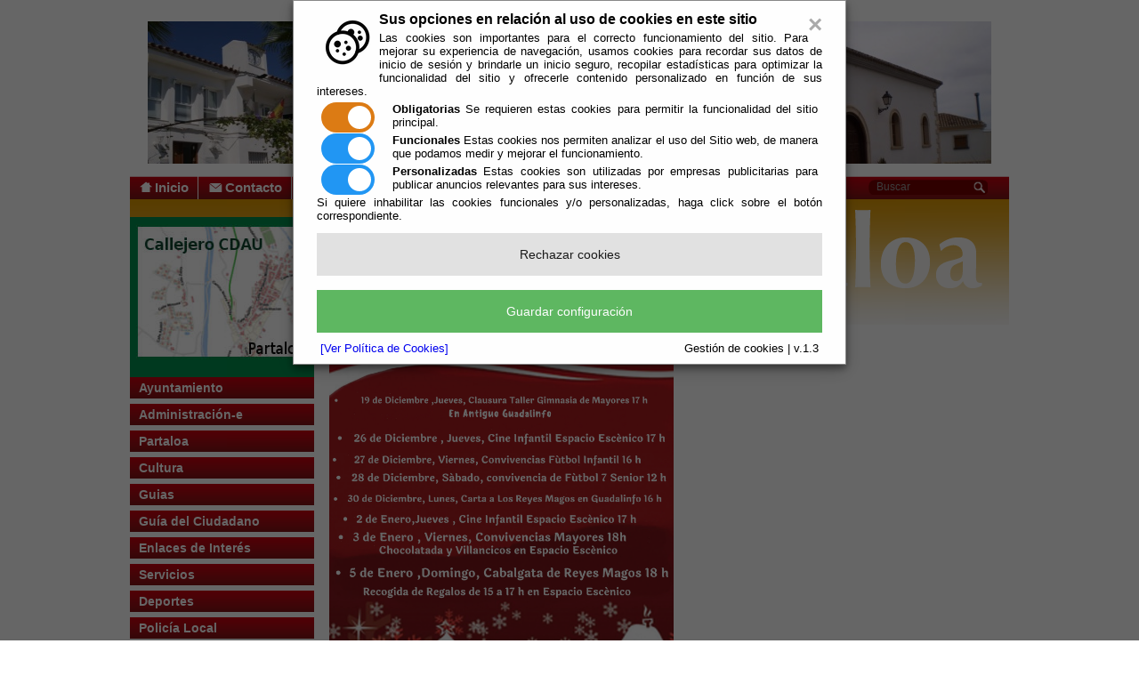

--- FILE ---
content_type: text/html;charset=UTF-8
request_url: https://www.partaloa.es/Servicios/cmsdipro/index.nsf/informacion.xsp?p=partaloa&documentId=64116566234797E3C12583620042D136
body_size: 32071
content:
<!DOCTYPE html PUBLIC "-//W3C//DTD XHTML 1.0 Transitional//EN" "http://www.w3.org/TR/xhtml1/DTD/xhtml1-transitional.dtd">
<html xmlns="http://www.w3.org/1999/xhtml" lang="es" xml:lang="es">
<head>
<script type="text/javascript">if(!navigator.cookieEnabled)window.location.href="http://www.partaloa.es/Servicios/cmsdipro/index.nsf/informacion.xsp?p=partaloa\u0026documentId=64116566234797E3C12583620042D136\u0026SessionID=BCECBDEE16A321F6527B0B1612ADC3242E6E2C98";</script>
<title>Ayuntamiento de Partaloa | Programacion Deportiva y Cultural de Navidad 2019</title>
<script type="text/javascript">var dojoConfig = {locale: 'es-es'};</script>
<script type="text/javascript" src="/xsp/.ibmxspres/dojoroot-1.9.7/dojo/dojo.js"></script>
<script type="text/javascript" src="/xsp/.ibmxspres/dojoroot-1.9.7/ibm/xsp/widget/layout/layers/xspClientDojo.js"></script>
<link rel="stylesheet" type="text/css" href="/xsp/.ibmxspres/dojoroot-1.9.7/dijit/themes/tundra/tundra.css" />
<link rel="stylesheet" type="text/css" href="/xsp/.ibmxspres/dojoroot-1.9.7/ibm/domino/widget/layout/css/domino-default.css" />
<link rel="stylesheet" type="text/css" href="/domjava/xsp/theme/webstandard/xsp.css" />
<link rel="stylesheet" type="text/css" href="/domjava/xsp/theme/webstandard/xspLTR.css" />
<link rel="stylesheet" type="text/css" href="/domjava/xsp/theme/webstandard/xspSF.css" />
<link rel="stylesheet" type="text/css" href="/Servicios/cmsdipro/index.nsf/cmsdip.css" />
<meta name="description" content="Programaci&oacute;n Deportiva y Cultural de Navidad 2019" />
<meta name="keywords" content="Navidad, Partaloa" />
<meta content="Programaci&oacute;n Deportiva y Cultural de Navidad 2019" />
<meta content="text/html; charset=utf-8" http-equiv="Content-Type" />
<link href="/Servicios/cmsdipro/configuracion.nsf/plantillasref/partaloa_cantoria_css/$file/styles.css" rel="stylesheet" type="text/css" />
<link href="/Servicios/cmsdipro/configuracion.nsf/plantillasref/partaloa_cantoria_css/$file/nivo-slider.css" media="screen" rel="stylesheet" type="text/css" />
<link href="/Servicios/cmsdipro/configuracion.nsf/plantillasref/partaloa_cantoria_css/$file/custom-nivo-slider.css" media="screen" rel="stylesheet" type="text/css" />
<style type="text/css" media="all">@import "css/tablas.css";</style>
<script type="text/javascript" src="/Servicios/cmsdipro/configuracion.nsf/plantillasref/partaloa_cantoria_js/$file/jquery-1.4.2.min.js"></script>
<script type="text/javascript" src="/Servicios/cmsdipro/configuracion.nsf/plantillasref/partaloa_cantoria_js/$file/menu.js"></script>
<script type="text/javascript" src="/Servicios/cmsdipro/configuracion.nsf/plantillasref/partaloa_cantoria_js/$file/changeSize.js"></script>
<script type="text/javascript" src="/Servicios/cmsdipro/configuracion.nsf/plantillasref/partaloa_cantoria_js/$file/jquery.nivo.slider.pack.js"></script>
<script type="text/javascript" src="/Servicios/cmsdipro/configuracion.nsf/plantillasref/partaloa_cantoria_js/$file/galery.js"></script>
<script type="text/javascript" src="/Servicios/cmsdipro/configuracion.nsf/plantillasref/partaloa_cantoria_js/$file/valid-form.js"></script>
<script type="text/javascript" src="/Servicios/cmsdipro/configuracion.nsf/plantillasref/partaloa_cantoria_js/$file/jquery.validate.min.js"></script>
<script type="text/javascript" src="/Servicios/cmsdipro/index.nsf/cmsdipro.js"></script>
<meta content="no-cache" http-equiv="Cache-control" />
<meta content="no-cache" http-equiv="Pragma" />
<meta name="generator" content="CMSDIP-PRO v.3.1.0" />
<link href="/Servicios/cmsdipro/configuracion.nsf/plantillasref/partaloa_cantoria/$file/favicon.ico" rel="shortcut icon" type="image/x-icon" />
</head>
<body class="xspView tundra">
<script charset="utf-8" type="text/javascript">var cmsxp_pagina = "partaloa";var cmsxp_url = "https://www.partaloa.es/Servicios/cmsdipro/index.nsf/informacion.xsp?p=partaloa&documentId=64116566234797E3C12583620042D136";</script><!-- Start - configuración cookies ley rgpd 2018 --> 
<script type="text/javascript" src="https://www.dipalme.org/Servicios/cmsdipro/cookies.nsf/cookies/cookies_init_arc2018_original.js"></script>
<!-- End - configuración cookies ley rgpd 2018 -->
	
	<div id="page-wrap">
		<div id="header">
		
  	 
			<div id="photo-left"><img src="/Servicios/cmsdipro/configuracion.nsf/plantillasref/partaloa_cantoria_img/$file/foto-left.png" alt"Foto Ayuntamiento de Partaloa"/></div>		
			<div id="logo"><img src="/Servicios/cmsdipro/configuracion.nsf/plantillasref/partaloa_cantoria_img/$file/logo-cantoria.png" alt="Página oficial del Ayuntamiento de Partaloa" width="180" height="72"/></div>	
			<div id="photo-right"><img src="/Servicios/cmsdipro/configuracion.nsf/plantillasref/partaloa_cantoria_img/$file/foto-right.png" alt"Foto Iglesia de Partaloa"/></div>
		 
  	
		</div>
		
  	    <div id="main-menu">
		
  	 
	 		<ul id="menu-top">
				<li class="home"><a href="/Servicios/cmsdipro/index.nsf/index.xsp?p=partaloa" name="inicio">Inicio</a></li>
				<li class="contact"><a href="/Servicios/cmsdipro/index.nsf/formulario_contacto.xsp?p=partaloa">Contacto</a></li>
		   </ul>

		   <div id="change-size">
			<a href="#" class="down">A-</a>
		    <a href="#" class="reset">A</a>
		   	<a href="/Servicios/cmsdipro/configuracion.nsf/plantillasref/partaloa_cantoria/$file/3" class="up">A+</a>
		   </div>

		   <div id="languages">
		   	<!--<a href="/" title="Español" class="spanish">Español</a>-->
		   	<!--<a href="#" title="English" class="english">English</a>-->
			<!--<a href="#" title="Français" class="francais">Français</a>-->
		   </div>

		   <div id="formSearch">
		   	<form action="/Servicios/cmsdipro/index.nsf/buscador.xsp?p=partaloa&lang=sp" method="post" id="form_buscador" name="form_buscador">                               
		   		<input type="text" onblur="if(this.value=='')this.value='Buscar';" onfocus="if(this.value=='Buscar')this.value='';" value="Buscar" id="query" name="query"/>
             <a class="btn-search-go" href="#" onclick="document.form_buscador.submit();return false" id="btn-search"><span>buscar</span></a>
		   	</form>
		   </div>
	
		 
  	
        </div>

<div id="content">
		<div id="column-left" >
			<div id="callejero-cdau">

    <a href="https://mapea4-sigc.juntadeandalucia.es/?wmcfile=http://www.callejerodeandalucia.es/wmc/context_cdau_callejero.xml*Callejero,http://www.callejerodeandalucia.es/wmc/context_cdau_hibrido.xml*Híbrido,http://www.callejerodeandalucia.es/wmc/context_cdau_satelite.xml*Satélite&controls=panzoombar,layerswitcher,navtoolbar,mouse,getfeatureinfo&operations=searchcallejero&locality=04072&bbox=567998.2409494816,4139985.6302201096,569031.1736505172,4140523.9687794605&projection=EPSG:25830*m"width='800' height='600' scrolling='no' margin='0' marginheight='0' frameborder='1'"><img src="/Servicios/cmsdipro/configuracion.nsf/2E9D9D8582101140C12582250037AA6C/%24file/CALLEJERO_PARTALOA.jpg" title="Callejero Partaloa" alt="Callejero Partaloa" width="207" height="180" /></a>
    <br/>
</div><ul id=menu><li class=" " ><a href="#" title=""  >Ayuntamiento</a><ul><li class=" " ><a href="/Servicios/cmsdipro/index.nsf/portal_transparencia.xsp?p=Partaloa&codigo=Ayuntamientos%202019" title="Portal de Transparencia Ayuntamiento de Partaloa"  >Portal de Transparencia</a></li><li class=" " ><a href="/Servicios/cmsdipro/index.nsf/corporaciones_entidad_listado_organos.xsp?p=partaloa" title="Información sobre los Órganos Institucionales y sus miembros"  >Organización Institucional</a></li><li class=" " ><a href="/Servicios/cmsdipro/index.nsf/anexos_view_entidad_clasificador.xsp?p=partaloa&amp;ref=Impresos+y+Formularios" title=""  >Impresos y formularios</a></li><li class=" " ><a href="/Servicios/cmsdipro/index.nsf/tablon_view.xsp?p=partaloa" title="Informaicón Oficial del Ayuntamiento de Partaloa"  >Tablón de anuncios</a></li><li class=" " ><a href="/Servicios/cmsdipro/index.nsf/tablonhp_view.xsp?p=partaloa" title="Anuncios archivados"  >Tablón Histórico Público</a></li><li class=" " ><a href="http://www.bop.almeria.es/" title="Partaloa en el Boletin Oficial de La Provincia"  >Partaloa en el B.O.P.</a></li><li class=" " ><a href="/Servicios/cmsdipro/index.nsf/tablon_view_entidad_categoria1.xsp?p=partaloa&amp;cat=Normas" title="Disposiciones de Carácter General del Ayuntamiento de Partaloa"  >Ordenanzas municipales</a></li><li class=" " ><a href="/Servicios/cmsdipro/index.nsf/formulario_contactosimple.xsp?p=partaloa" title="Contacte con nosotros de manera informal"  >Contacto - Sugerencias</a></li></ul></li><li class=" " ><a href="/Servicios/cmsdipro/index.nsf/seccion.xsp?p=partaloa&amp;ref=admon-e" title="Su Ayuntamiento abierto 24 horas todos los días"  >Administración-e</a><ul><li class=" " ><a href="/Servicios/cmsdipro/index.nsf/tablon_view_perfil.xsp?p=Partaloa" title="Perfil del Contratante"  >Perfil del Contratante</a></li><li class=" " ><a href="/Servicios/cmsdipro/index.nsf/informacion.xsp?p=partaloa&documentId=D149D6FEC2D5DCBDC125852F00402C60" title="Registro"  >Registro</a></li><li class=" " ><a href="https://partaloa.sedelectronica.es/ " title="Si dispone de un certificado-e reconocido por @firma realice cualquier trámite"  >Oficina Virtual</a></li></ul></li><li class=" " ><a href="#" title=""  >Partaloa</a><ul><li class=" " ><a href="/Servicios/cmsdipro/index.nsf/informacion.xsp?p=partaloa&amp;ref=072-HI-001" title="Breve reseña histórica del municipio de Partaloa"  >História</a></li><li class=" " ><a href="/Servicios/cmsdipro/index.nsf/informacion.xsp?p=partaloa&amp;ref=072-EC-001" title=""  >Economía</a></li><li class=" " ><a href="/Servicios/cmsdipro/index.nsf/informacion.xsp?p=partaloa&amp;ref=072-GT-001" title=""  >Gastronomía</a></li><li class=" " ><a href="/Servicios/cmsdipro/index.nsf/informacion.xsp?p=partaloa&amp;ref=072-MT-001" title=""  >Monumentos</a></li><li class=" " ><a href="/Servicios/cmsdipro/index.nsf/informacion.xsp?p=partaloa&amp;ref=072-LC-001" title=""  >Localización</a></li><li class=" " ><a href="/Servicios/cmsdipro/index.nsf/informacion.xsp?p=partaloa&amp;ref=072-CL-001" title=""  >Cómo Llegar</a></li><li class=" " ><a href="https://mapea4-sigc.juntadeandalucia.es/?wmcfile=http://www.callejerodeandalucia.es/wmc/context_cdau_callejero.xml*Callejero,http://www.callejerodeandalucia.es/wmc/context_cdau_hibrido.xml*Híbrido,http://www.callejerodeandalucia.es/wmc/context_cdau_satelite.xml*Satélite&controls=panzoombar,layerswitcher,navtoolbar,mouse,getfeatureinfo&operations=searchcallejero&locality=04072&bbox=567998.2409494816,4139985.6302201096,569031.1736505172,4140523.9687794605&projection=EPSG:25830*m"width='800' height='600' scrolling='no' margin='0' marginheight='0' frameborder='1'" title="Callejero CDAU"  >Callejero</a></li><li class=" " ><a href="/Servicios/cmsdipro/index.nsf/informacion.xsp?p=partaloa&amp;ref=072-RT-001" title=""  >Rutas Turísticas</a></li></ul></li><li class=" " ><a href="#" title=""  >Cultura</a><ul><li class=" " ><a href="/Servicios/cmsdipro/index.nsf/informacion.xsp?p=partaloa&amp;ref=072-CU-001" title=""  >Fiestas</a></li><li class=" " ><a href="/Servicios/cmsdipro/index.nsf/informacion.xsp?p=partaloa&amp;ref=072-CU-012" title=""  >Asociaciones</a></li><li class=" " ><a href="/Servicios/cmsdipro/index.nsf/anexos_view_entidad_clasificador.xsp?p=partaloa&amp;ref=Archivo" title="Fondo Documental"  >Fondo Documental</a><ul><li class=" " ><a href="/Servicios/cmsdipro/index.nsf/informacion.xsp?p=partaloa&documentId=28773F4389DA30A2C12585410044886B" title="Propuesta de Ferrocarril pasando por Partaloa 1881"  >Propuesta de Ferrocarril pasando por Partaloa 1881</a></li></ul></li></ul></li><li class=" " ><a href="#" title=""  >Guias</a><ul><li class=" " ><a href="/Servicios/cmsdipro/index.nsf/iae_view_categoria.xsp?p=partaloa&amp;ref=Hosteleria" title="Hostelería"  >Hostelería</a></li><li class=" " ><a href="/Servicios/cmsdipro/index.nsf/iae_view_categoria.xsp?p=partaloa&amp;ref=Ocio" title=""  >Ocio</a></li><li class=" " ><a href="/Servicios/cmsdipro/index.nsf/iae_view_categoria.xsp?p=partaloa&amp;ref=Industria" title=""  >Industria</a></li><li class=" " ><a href="/Servicios/cmsdipro/index.nsf/iae_view_categoria.xsp?p=partaloa&amp;ref=Comercios" title=""  >Comercios</a></li><li class=" " ><a href="/Servicios/cmsdipro/index.nsf/iae_view_categoria.xsp?p=partaloa&amp;ref=Sanidad" title=""  >Sanidad</a></li><li class=" " ><a href="/Servicios/cmsdipro/index.nsf/iae_view_categoria.xsp?p=partaloa&amp;ref=Servicios" title=""  >Servicios</a></li></ul></li><li class=" " ><a href="#" title=""  >Guía del Ciudadano</a><ul><li class=" " ><a href="/Servicios/cmsdipro/index.nsf/informacion.xsp?p=partaloa&amp;ref=072-nace-hijo" title=""  >Que hacer cuando... Nace un hijo/a</a></li><li class=" " ><a href="/Servicios/cmsdipro/index.nsf/informacion.xsp?p=partaloa&amp;ref=072-quiero-casarme" title=""  >... quiero casarme</a></li><li class=" " ><a href="/Servicios/cmsdipro/index.nsf/informacion.xsp?p=partaloa&amp;ref=072-montar-negocio" title=""  >... montar un negocio</a></li><li class=" " ><a href="/Servicios/cmsdipro/index.nsf/informacion.xsp?p=partaloa&amp;ref=072-fallece-familiar" title=""  >... fallece un familiar</a></li><li class=" " ><a href="/Servicios/cmsdipro/index.nsf/informacion.xsp?p=partaloa&amp;ref=072-quiero-jubilarme" title=""  >... quiero jubilarme</a></li><li class=" " ><a href="/Servicios/cmsdipro/index.nsf/informacion.xsp?p=partaloa&amp;ref=072-matricular-hijo" title=""  >... matricular a mi hijo/a en el Colegio</a></li><li class=" " ><a href="/Servicios/cmsdipro/index.nsf/informacion.xsp?p=partaloa&amp;ref=072-TF-001" title=""  >Teléfonos de Interés</a></li></ul></li><li class=" " ><a href="#" title=""  >Enlaces de Interés</a><ul><li class=" " ><a href="/Servicios/cmsdipro/index.nsf/informacion.xsp?p=partaloa&documentId=02B05BCF7611E489C12583EC0053CC6A" title="Horario Consultorio Médico de Partaloa"  >Horario Consultorio Médico Partaloa</a></li><li class=" " ><a href="/Servicios/cmsdipro/index.nsf/informacion.xsp?p=partaloa&amp;ref=072-EI-001" title=""  >Blog y Webs sobre Partaloa </a></li><li class=" " ><a href="/Servicios/cmsdipro/index.nsf/informacion.xsp?p=partaloa&documentId=845B61B7DBB650CAC1258252003CF5E7" title="Información de Interés en Materia Comercio Ambulante ( Junta de Andalucia ), píldoras informativas."  >Información  Comercio Ambulante</a></li><li class=" " ><a href="http://www.partaloa.es/Servicios/cmsdipro/index.nsf/informacion.xsp?p=partaloa&documentId=B91DDE89CCC619EDC1258250003E6C5F" title="Teléfonos y horarios Dependencias Municipales"  >Teléfonos y Horarios Partaloa</a></li><li class=" " ><a href="https://www.dipalme.org/Servicios/cmsdipro/index.nsf/index.xsp?p=calv-rsu" title="Consorcio Almanzora-Levante-Vélez"  >Consorcio Almanzora-Levante-Vélez</a></li><li class=" " ><a href="http://www.dipalme.org" title=""  >Diputación de Almería</a></li><li class=" " ><a href="http://www.aeat.es/AEAT.internet/Inicio.shtml" title=""  >Agencia Tributaria</a></li><li class=" " ><a href="http://www.juntadeandalucia.es/organismos/agriculturapescaydesarrollorural/areas/desarrollo-rural/marco-andaluz/paginas/lidera-agentes-gdr-almeria-almanzora.html" title="Proder Almanzora"  >Proder Almanzora</a></li><li class=" " ><a href="http://medioalmanzora.blogspot.com.es/p/partaloa.html" title=""  >Colegio de Partaloa</a></li><li class=" " ><a href="https://joom.ag/Zrea" title="Catalogo de Actividades turismo en Almanzora. Clicar en el Enlace y luego pulsa en el enlace "Continue to Publication""  >Catálogo  Actividades Turismo  Almanzora</a></li></ul></li><li class=" " ><a href="#" title=""  >Servicios</a><ul><li class=" " ><a href="/Servicios/cmsdipro/index.nsf/informacion.xsp?p=partaloa&amp;ref=072-IF-001" title=""  >Suscripciones</a></li><li class=" " ><a href="/Servicios/cmsdipro/index.nsf/informacion.xsp?p=partaloa&amp;ref=072-AG-001" title=""  >Servicios de Agua</a></li><li class=" " ><a href="/Servicios/cmsdipro/index.nsf/informacion.xsp?p=partaloa&amp;ref=072-CD-001" title=""  >Certificado Digital</a></li></ul></li><li class=" " ><a href="#" title=""  >Deportes</a><ul><li class=" active" ><a href="/Servicios/cmsdipro/index.nsf/informacion.xsp?p=partaloa&documentId=64116566234797E3C12583620042D136" title="Actividades Deportivas y Culturales de Navidad 2019"  >Actividades  Navidad 2019</a></li><li class=" " ><a href="/Servicios/cmsdipro/index.nsf/informacion.xsp?p=partaloa&documentId=2F99437DE6FB9ABEC125833E00678448" title="Programacion Deportiva Otoño 2019"  >Programacion Deportiva Otoño 2019</a></li><li class=" " ><a href="/Servicios/cmsdipro/index.nsf/informacion.xsp?p=partaloa&amp;ref=072-FU-001" title="Programación y Deportes en Partaloa"  >Deportes en Partaloa</a></li></ul></li><li class=" " ><a href="#" title=""  >Policía Local</a><ul><li class=" " ><a href="/Servicios/cmsdipro/index.nsf/informacion.xsp?p=partaloa&amp;ref=072-PO-001" title=""  >Información</a></li></ul></li><li class=" " ><a href="#" title="Juzgado de Paz"  >Juzgado de Paz</a><ul><li class=" " ><a href="/Servicios/cmsdipro/index.nsf/informacion.xsp?p=partaloa&documentId=F30F4203EF2E6A6EC125852F003E30FA" title="Información"  >Información </a></li></ul></li></ul>
  	 
 <br/>	 			
<!-- <iframe width="207" height="182" src="https://www.youtube.com/embed/8WQ5VdmPhp0" frameborder="0" gesture="media" allow="encrypted-media" allowfullscreen></iframe>	-->
	<a href="https://partaloa.sedelectronica.es/" title="Acceso Oficina Virtual"><img src="/Servicios/cmsdipro/configuracion.nsf/plantillasref/partaloa_cantoria_img/$file/oficina-virtual.png" style="margin-bottom:18px;" alt="acceso oficina virtual" width="207" height="180"/></a>
		 <a href="http://www.sedecatastro.gob.es/" title="Catastro"><img src="/Servicios/cmsdipro/configuracion.nsf/plantillasref/partaloa_cantoria_img/$file/catastro-cantoria.png" style="margin-bottom:18px;" alt="Catastro" width="207" height="182"/></a>
		</div>

			<div id="subcontent" style="width:760px;">
					
  	 
	<div class="breadcrumb">Usted se encuentra aquí: 
		<a href="/Servicios/cmsdipro/index.nsf/index.xsp?p=partaloa">Inicio</a> / <a href="#"></a> / <a href="#">Programacion Deportiva y Cultural de Navidad 2019</a>
	  </div>
		 
  	
					 <form id="view:_id6" method="post" action="/Servicios/cmsdipro/index.nsf/informacion.xsp?p=partaloa&amp;documentId=64116566234797E3C12583620042D136" class="xspForm" enctype="multipart/form-data">
<!--Inserte aquí el código html de inicio-->

<div id="readspeaker_button1" class="rs_skip rsbtn rs_preserve">
		    <a rel="nofollow" class="rsbtn_play" accesskey="L" title="Escucha esta p&aacute;gina utilizando ReadSpeaker" href="http://app-eu.readspeaker.com/cgi-bin/rsent?customerid=7440&amp;lang=es_es&amp;readid=main&amp;url=">
		        <span class="rsbtn_left rsimg rspart"><span class="rsbtn_text"><span>Escuchar</span></span></span>
		        <span class="rsbtn_right rsimg rsplay rspart"></span>
		    </a>
		</div>
	<script src="http://f1-eu.readspeaker.com/script/7440/ReadSpeaker.js?pids=embhl" type="text/javascript"></script>
<div id="view:_id6:teletipo_Texto1" class="limpiar_fondo"><p dir="ltr"><img alt="" height="545" src="/Servicios/cmsdipro/index.nsf/xsp/.ibmmodres/persistence/DominoDoc-2652E-Informacion_Texto/Actividades2019definitivo_1580388157115.png" width="387" /></p>
</div>
<!--Inserte aquí el código html de fin-->
</br>
<div class="addthis">
  <!-- AddThis Button BEGIN -->
<div class="addthis_toolbox addthis_default_style addthis_16x16_style">
<a class="addthis_button_facebook"></a>
<a class="addthis_button_twitter"></a>
<a class="addthis_button_google_plusone_share"></a>
<a class="addthis_button_email"></a>
<a class="addthis_button_compact"></a><a class="addthis_counter addthis_bubble_style"></a>
</div>
<script type="text/javascript">var addthis_config = {"data_track_addressbar":false};</script>
<script type="text/javascript" src="//s7.addthis.com/js/300/addthis_widget.js#pubid=ra-5189f990216d738e"></script>
<!-- AddThis Button END -->
</div><span id="view:_id6:computedField1" class="xspTextComputedField"></span>
<input type="hidden" name="$$viewid" id="view:_id6__VUID" value="!3kdkbqkk1u009pahi0mgbdofa!" />
<input type="hidden" name="$$xspsubmitid" />
<input type="hidden" name="$$xspexecid" />
<input type="hidden" name="$$xspsubmitvalue" />
<input type="hidden" name="$$xspsubmitscroll" />
<input type="hidden" name="view:_id6" value="view:_id6" /></form>

					
			</div>

			
			</div>
	<div id="footer">
				<div id="subfooter">
					
					<div id="menu-footer">
						<ul ><li class=" " ><a href="#" title=""  >Ayuntamiento</a><ul><li class=" " ><a href="/Servicios/cmsdipro/index.nsf/portal_transparencia.xsp?p=Partaloa&codigo=Ayuntamientos%202019" title="Portal de Transparencia Ayuntamiento de Partaloa"  >Portal de Transparencia</a></li><li class=" " ><a href="/Servicios/cmsdipro/index.nsf/corporaciones_entidad_listado_organos.xsp?p=partaloa" title="Información sobre los Órganos Institucionales y sus miembros"  >Organización Institucional</a></li><li class=" " ><a href="/Servicios/cmsdipro/index.nsf/anexos_view_entidad_clasificador.xsp?p=partaloa&amp;ref=Impresos+y+Formularios" title=""  >Impresos y formularios</a></li><li class=" " ><a href="/Servicios/cmsdipro/index.nsf/tablon_view.xsp?p=partaloa" title="Informaicón Oficial del Ayuntamiento de Partaloa"  >Tablón de anuncios</a></li><li class=" " ><a href="/Servicios/cmsdipro/index.nsf/tablonhp_view.xsp?p=partaloa" title="Anuncios archivados"  >Tablón Histórico Público</a></li><li class=" " ><a href="http://www.bop.almeria.es/" title="Partaloa en el Boletin Oficial de La Provincia"  >Partaloa en el B.O.P.</a></li><li class=" " ><a href="/Servicios/cmsdipro/index.nsf/tablon_view_entidad_categoria1.xsp?p=partaloa&amp;cat=Normas" title="Disposiciones de Carácter General del Ayuntamiento de Partaloa"  >Ordenanzas municipales</a></li><li class=" " ><a href="/Servicios/cmsdipro/index.nsf/formulario_contactosimple.xsp?p=partaloa" title="Contacte con nosotros de manera informal"  >Contacto - Sugerencias</a></li></ul></li><li class=" " ><a href="/Servicios/cmsdipro/index.nsf/seccion.xsp?p=partaloa&amp;ref=admon-e" title="Su Ayuntamiento abierto 24 horas todos los días"  >Administración-e</a><ul><li class=" " ><a href="/Servicios/cmsdipro/index.nsf/tablon_view_perfil.xsp?p=Partaloa" title="Perfil del Contratante"  >Perfil del Contratante</a></li><li class=" " ><a href="/Servicios/cmsdipro/index.nsf/informacion.xsp?p=partaloa&documentId=D149D6FEC2D5DCBDC125852F00402C60" title="Registro"  >Registro</a></li><li class=" " ><a href="https://partaloa.sedelectronica.es/ " title="Si dispone de un certificado-e reconocido por @firma realice cualquier trámite"  >Oficina Virtual</a></li></ul></li><li class=" " ><a href="#" title=""  >Partaloa</a><ul><li class=" " ><a href="/Servicios/cmsdipro/index.nsf/informacion.xsp?p=partaloa&amp;ref=072-HI-001" title="Breve reseña histórica del municipio de Partaloa"  >História</a></li><li class=" " ><a href="/Servicios/cmsdipro/index.nsf/informacion.xsp?p=partaloa&amp;ref=072-EC-001" title=""  >Economía</a></li><li class=" " ><a href="/Servicios/cmsdipro/index.nsf/informacion.xsp?p=partaloa&amp;ref=072-GT-001" title=""  >Gastronomía</a></li><li class=" " ><a href="/Servicios/cmsdipro/index.nsf/informacion.xsp?p=partaloa&amp;ref=072-MT-001" title=""  >Monumentos</a></li><li class=" " ><a href="/Servicios/cmsdipro/index.nsf/informacion.xsp?p=partaloa&amp;ref=072-LC-001" title=""  >Localización</a></li><li class=" " ><a href="/Servicios/cmsdipro/index.nsf/informacion.xsp?p=partaloa&amp;ref=072-CL-001" title=""  >Cómo Llegar</a></li><li class=" " ><a href="https://mapea4-sigc.juntadeandalucia.es/?wmcfile=http://www.callejerodeandalucia.es/wmc/context_cdau_callejero.xml*Callejero,http://www.callejerodeandalucia.es/wmc/context_cdau_hibrido.xml*Híbrido,http://www.callejerodeandalucia.es/wmc/context_cdau_satelite.xml*Satélite&controls=panzoombar,layerswitcher,navtoolbar,mouse,getfeatureinfo&operations=searchcallejero&locality=04072&bbox=567998.2409494816,4139985.6302201096,569031.1736505172,4140523.9687794605&projection=EPSG:25830*m"width='800' height='600' scrolling='no' margin='0' marginheight='0' frameborder='1'" title="Callejero CDAU"  >Callejero</a></li><li class=" " ><a href="/Servicios/cmsdipro/index.nsf/informacion.xsp?p=partaloa&amp;ref=072-RT-001" title=""  >Rutas Turísticas</a></li></ul></li><li class=" " ><a href="#" title=""  >Cultura</a><ul><li class=" " ><a href="/Servicios/cmsdipro/index.nsf/informacion.xsp?p=partaloa&amp;ref=072-CU-001" title=""  >Fiestas</a></li><li class=" " ><a href="/Servicios/cmsdipro/index.nsf/informacion.xsp?p=partaloa&amp;ref=072-CU-012" title=""  >Asociaciones</a></li><li class=" " ><a href="/Servicios/cmsdipro/index.nsf/anexos_view_entidad_clasificador.xsp?p=partaloa&amp;ref=Archivo" title="Fondo Documental"  >Fondo Documental</a><ul><li class=" " ><a href="/Servicios/cmsdipro/index.nsf/informacion.xsp?p=partaloa&documentId=28773F4389DA30A2C12585410044886B" title="Propuesta de Ferrocarril pasando por Partaloa 1881"  >Propuesta de Ferrocarril pasando por Partaloa 1881</a></li></ul></li></ul></li><li class=" " ><a href="#" title=""  >Guias</a><ul><li class=" " ><a href="/Servicios/cmsdipro/index.nsf/iae_view_categoria.xsp?p=partaloa&amp;ref=Hosteleria" title="Hostelería"  >Hostelería</a></li><li class=" " ><a href="/Servicios/cmsdipro/index.nsf/iae_view_categoria.xsp?p=partaloa&amp;ref=Ocio" title=""  >Ocio</a></li><li class=" " ><a href="/Servicios/cmsdipro/index.nsf/iae_view_categoria.xsp?p=partaloa&amp;ref=Industria" title=""  >Industria</a></li><li class=" " ><a href="/Servicios/cmsdipro/index.nsf/iae_view_categoria.xsp?p=partaloa&amp;ref=Comercios" title=""  >Comercios</a></li><li class=" " ><a href="/Servicios/cmsdipro/index.nsf/iae_view_categoria.xsp?p=partaloa&amp;ref=Sanidad" title=""  >Sanidad</a></li><li class=" " ><a href="/Servicios/cmsdipro/index.nsf/iae_view_categoria.xsp?p=partaloa&amp;ref=Servicios" title=""  >Servicios</a></li></ul></li><li class=" " ><a href="#" title=""  >Guía del Ciudadano</a><ul><li class=" " ><a href="/Servicios/cmsdipro/index.nsf/informacion.xsp?p=partaloa&amp;ref=072-nace-hijo" title=""  >Que hacer cuando... Nace un hijo/a</a></li><li class=" " ><a href="/Servicios/cmsdipro/index.nsf/informacion.xsp?p=partaloa&amp;ref=072-quiero-casarme" title=""  >... quiero casarme</a></li><li class=" " ><a href="/Servicios/cmsdipro/index.nsf/informacion.xsp?p=partaloa&amp;ref=072-montar-negocio" title=""  >... montar un negocio</a></li><li class=" " ><a href="/Servicios/cmsdipro/index.nsf/informacion.xsp?p=partaloa&amp;ref=072-fallece-familiar" title=""  >... fallece un familiar</a></li><li class=" " ><a href="/Servicios/cmsdipro/index.nsf/informacion.xsp?p=partaloa&amp;ref=072-quiero-jubilarme" title=""  >... quiero jubilarme</a></li><li class=" " ><a href="/Servicios/cmsdipro/index.nsf/informacion.xsp?p=partaloa&amp;ref=072-matricular-hijo" title=""  >... matricular a mi hijo/a en el Colegio</a></li><li class=" " ><a href="/Servicios/cmsdipro/index.nsf/informacion.xsp?p=partaloa&amp;ref=072-TF-001" title=""  >Teléfonos de Interés</a></li></ul></li><li class=" " ><a href="#" title=""  >Enlaces de Interés</a><ul><li class=" " ><a href="/Servicios/cmsdipro/index.nsf/informacion.xsp?p=partaloa&documentId=02B05BCF7611E489C12583EC0053CC6A" title="Horario Consultorio Médico de Partaloa"  >Horario Consultorio Médico Partaloa</a></li><li class=" " ><a href="/Servicios/cmsdipro/index.nsf/informacion.xsp?p=partaloa&amp;ref=072-EI-001" title=""  >Blog y Webs sobre Partaloa </a></li><li class=" " ><a href="/Servicios/cmsdipro/index.nsf/informacion.xsp?p=partaloa&documentId=845B61B7DBB650CAC1258252003CF5E7" title="Información de Interés en Materia Comercio Ambulante ( Junta de Andalucia ), píldoras informativas."  >Información  Comercio Ambulante</a></li><li class=" " ><a href="http://www.partaloa.es/Servicios/cmsdipro/index.nsf/informacion.xsp?p=partaloa&documentId=B91DDE89CCC619EDC1258250003E6C5F" title="Teléfonos y horarios Dependencias Municipales"  >Teléfonos y Horarios Partaloa</a></li><li class=" " ><a href="https://www.dipalme.org/Servicios/cmsdipro/index.nsf/index.xsp?p=calv-rsu" title="Consorcio Almanzora-Levante-Vélez"  >Consorcio Almanzora-Levante-Vélez</a></li><li class=" " ><a href="http://www.dipalme.org" title=""  >Diputación de Almería</a></li><li class=" " ><a href="http://www.aeat.es/AEAT.internet/Inicio.shtml" title=""  >Agencia Tributaria</a></li><li class=" " ><a href="http://www.juntadeandalucia.es/organismos/agriculturapescaydesarrollorural/areas/desarrollo-rural/marco-andaluz/paginas/lidera-agentes-gdr-almeria-almanzora.html" title="Proder Almanzora"  >Proder Almanzora</a></li><li class=" " ><a href="http://medioalmanzora.blogspot.com.es/p/partaloa.html" title=""  >Colegio de Partaloa</a></li><li class=" " ><a href="https://joom.ag/Zrea" title="Catalogo de Actividades turismo en Almanzora. Clicar en el Enlace y luego pulsa en el enlace "Continue to Publication""  >Catálogo  Actividades Turismo  Almanzora</a></li></ul></li><li class=" " ><a href="#" title=""  >Servicios</a><ul><li class=" " ><a href="/Servicios/cmsdipro/index.nsf/informacion.xsp?p=partaloa&amp;ref=072-IF-001" title=""  >Suscripciones</a></li><li class=" " ><a href="/Servicios/cmsdipro/index.nsf/informacion.xsp?p=partaloa&amp;ref=072-AG-001" title=""  >Servicios de Agua</a></li><li class=" " ><a href="/Servicios/cmsdipro/index.nsf/informacion.xsp?p=partaloa&amp;ref=072-CD-001" title=""  >Certificado Digital</a></li></ul></li><li class=" " ><a href="#" title=""  >Deportes</a><ul><li class=" active" ><a href="/Servicios/cmsdipro/index.nsf/informacion.xsp?p=partaloa&documentId=64116566234797E3C12583620042D136" title="Actividades Deportivas y Culturales de Navidad 2019"  >Actividades  Navidad 2019</a></li><li class=" " ><a href="/Servicios/cmsdipro/index.nsf/informacion.xsp?p=partaloa&documentId=2F99437DE6FB9ABEC125833E00678448" title="Programacion Deportiva Otoño 2019"  >Programacion Deportiva Otoño 2019</a></li><li class=" " ><a href="/Servicios/cmsdipro/index.nsf/informacion.xsp?p=partaloa&amp;ref=072-FU-001" title="Programación y Deportes en Partaloa"  >Deportes en Partaloa</a></li></ul></li><li class=" " ><a href="#" title=""  >Policía Local</a><ul><li class=" " ><a href="/Servicios/cmsdipro/index.nsf/informacion.xsp?p=partaloa&amp;ref=072-PO-001" title=""  >Información</a></li></ul></li><li class=" " ><a href="#" title="Juzgado de Paz"  >Juzgado de Paz</a><ul><li class=" " ><a href="/Servicios/cmsdipro/index.nsf/informacion.xsp?p=partaloa&documentId=F30F4203EF2E6A6EC125852F003E30FA" title="Información"  >Información </a></li></ul></li></ul>
					</div>
						
  	 
<div class="copyright">
<div class="valid"><a title="XHTML 1.0 válido" class="html" href="#">1.0 válido</a> <a title="CSS 2.1 válido" class="css" href="#">2.1 válido</a> <a title="WAI-AA válido" class="waa" href="#">válido</a> </div>	   
<p>&nbsp;</p>
<p><strong>© Ayuntamiento de Partaloa (CIF: P-0407200-E) </strong> <br/> Plaza de la Constitución, 1 - 04810 Partaloa (Almería)   <br/> Teléf. 950436288 y Fax: 950.436.056</p>
<a title="Aviso Legal" href="/Servicios/cmsdipro/index.nsf/contenidos.xsp?p=partaloa&amp;ref=aviso_legal">Aviso Legal</a> | <a title="Privacidad" href="/Servicios/cmsdipro/index.nsf/contenidos.xsp?p=partaloa&amp;ref=politica_privacidad">Privacidad</a> | <a title="Privacidad" href="/Servicios/cmsdipro/index.nsf/contenidos.xsp?p=partaloa&amp;ref=accesibilidad">Accesibilidad</a> | <a title="Política de Cookies" href="/Servicios/cmsdipro/index.nsf/contenidos.xsp?p=partaloa&amp;ref=cookies">cookies</a> | <a title="Mapa Web" href="/Servicios/cmsdipro/index.nsf/componente.xsp?p=partaloa&amp;ref=mapa-web">Mapa Web</a>

</div>
		 
  	
					
			
				</div>
			</div>
		</div>
			
	</body>
</html>

--- FILE ---
content_type: text/css
request_url: https://www.partaloa.es/Servicios/cmsdipro/configuracion.nsf/plantillasref/partaloa_cantoria_css/$file/styles.css
body_size: 22961
content:
*{
	margin:0px;
	padding:0px;
}
body{
	font:62.5% Arial, Helvetica, sans-serif;
}
#page-wrap{
	width:988px;
	margin:4px auto;
	position:relative;
	
}
a img{
	border:none
}
#page-wrap #header{
	height:192px;
	background:url("/Servicios/cmsdipro/configuracion.nsf/plantillasref/partaloa_cantoria_img/$file/back-h.png") no-repeat top;
	position:relative;
}


#page-wrap #header #photo-left{
	position:absolute;
	top:20px;
	left:20px;
}
#page-wrap #header #photo-right{
	position:absolute;
	right:20px;
	top:20px;
}

#page-wrap #header #logo{
	position:absolute;
	left:401px;
	top:136px;
	z-index:9999;

}
#page-wrap #main-menu{
	background:url("/Servicios/cmsdipro/configuracion.nsf/plantillasref/partaloa_cantoria_img/$file/back-main-menu.png") repeat-x;
	margin-top:2px;
	height:26px;
	
}
#page-wrap #main-menu #change-size{
	width:220px;
	display:inline-block;
	margin:0 0 0 0;
	overflow:hidden;
	border-left:1px solid #fff;
	height:26px;
	padding-left:10px;
}
#page-wrap #main-menu #change-size a.up, #page-wrap #main-menu #change-size a.reset, #page-wrap #main-menu #change-size a.down{
	padding:4px;
	width:10px;
    height:10px;
	text-indent:-9000px;
	text-decoration:none;
	display:inline-block;
	margin-top:4px;
}
#page-wrap #main-menu #change-size a.up{
	background:url("/Servicios/cmsdipro/configuracion.nsf/plantillasref/partaloa_cantoria_img/$file/letter.png") -50px 0 no-repeat;
}
#page-wrap #main-menu #change-size a.reset{
	background:url("/Servicios/cmsdipro/configuracion.nsf/plantillasref/partaloa_cantoria_img/$file/letter.png") -26px 0 no-repeat;
}
#page-wrap #main-menu #change-size a.down{
	background:url("/Servicios/cmsdipro/configuracion.nsf/plantillasref/partaloa_cantoria_img/$file/letter.png") -2px 0 no-repeat;
}
#page-wrap #main-menu #languages{
	width:220px;
	position:absolute;
	right:110px;
	top:199px;
}
#page-wrap #main-menu #languages a.spanish, #page-wrap #main-menu #languages a.english, #page-wrap #main-menu #languages a.francais{
	width:50px;
    height:12px;
	margin-top:2px;
	text-indent:-9000px;
	text-decoration:none;
	display:inline-block;
}
#page-wrap #main-menu #languages a.spanish{
	background:url("/Servicios/cmsdipro/configuracion.nsf/plantillasref/partaloa_cantoria_img/$file/banderas.png") 0 0 no-repeat;
}
#page-wrap #main-menu #languages a.english{
	background:url("/Servicios/cmsdipro/configuracion.nsf/plantillasref/partaloa_cantoria_img/$file/banderas.png") -60px 0 no-repeat;
}
#page-wrap #main-menu #languages a.francais{
	background:url("/Servicios/cmsdipro/configuracion.nsf/plantillasref/partaloa_cantoria_img/$file/banderas.png") -116px 0 no-repeat;
}
#page-wrap #main-menu #formSearch{
	position:absolute;
	right:0px;
	top:198px;
}
#page-wrap #main-menu #formSearch {
  background: transparent url("/Servicios/cmsdipro/configuracion.nsf/plantillasref/partaloa_cantoria_img/$file/back-search.png") no-repeat top left;
  width: 140px;
  height: 18px;
  padding: 0 10px 0 8px;
  *display: inline;
}
#page-wrap #main-menu #formSearch a.btn-search-go {
  background: transparent url("/Servicios/cmsdipro/configuracion.nsf/plantillasref/partaloa_cantoria_img/$file/go.png") no-repeat top left;
  float: right;
  width: 13px;
  height: 13px;
  margin: 2px 17px 0 0;
}
#page-wrap #main-menu #formSearch a.btn-search-go span {
  display: none;
}
#page-wrap #main-menu #formSearch input {
  float: left;
  font: 12px arial, geneva, verdana, sans-serif;
  color: #989898;
  border: 1px #750000 solid;
  width: 60px;
  height:10px;
  margin-top:2px;
  background-color:#750000;
}

#page-wrap #main-menu #menu-top{
	list-style:none;
	margin-left:10px;
}

#page-wrap #main-menu #menu-top li{
	float:left;
	height:26px;
}
#page-wrap #main-menu #menu-top li a{
	text-decoration:none;
	font-size:1.5em;
	display:block;
	color:#ffffff;
	font-weight:bold;
	height:26px;
	padding:4px 10px 0 0;
}
#page-wrap #main-menu #menu-top li a:hover{
	color:#3a070a;
}
#page-wrap #main-menu #menu-top li.home{
	background:url("/Servicios/cmsdipro/configuracion.nsf/plantillasref/partaloa_cantoria_img/$file/home.png") no-repeat left 4px;
	padding-left:18px;
	border-right:1px solid #fff;
}
#page-wrap #main-menu #menu-top li.contact{
	background:url("/Servicios/cmsdipro/configuracion.nsf/plantillasref/partaloa_cantoria_img/$file/contact.png") no-repeat left;
	padding-left:20px;
	margin-left:10px;
	border-right:1px solid #fff;
	margin-right:2px;
}
#page-wrap #content{
	background:url("/Servicios/cmsdipro/configuracion.nsf/plantillasref/partaloa_cantoria_img/$file/back-content.png") no-repeat top;
	overflow:hidden;
	padding:20px 0px;

}
#page-wrap #content p,#page-wrap #content li,#page-wrap #content dd,#page-wrap #content label{
	margin-bottom:18px; 
	line-height: 1.4em;
	font-size:1.2em;
}
#page-wrap #content #column-left #menu{
	list-style:none;
	width:207px;
	margin-bottom:20px;
}
#page-wrap #content #column-left #menu li{
   height:27px;
   position: relative;
   margin-bottom:3px;
z-index:99999;

}
#page-wrap #content #column-left #menu li:hover ul { display: block; }
#page-wrap #content #column-left #menu li a{
	display:block;
	background:url("/Servicios/cmsdipro/configuracion.nsf/plantillasref/partaloa_cantoria_img/$file/back-menu.png") repeat-x;
	padding:4px 10px;
	color:#fff;
	font-size:1.2em;
	text-decoration:none;
	font-weight:bold;
}
#page-wrap #content #column-left #menu li a:hover{
	background:url("/Servicios/cmsdipro/configuracion.nsf/plantillasref/partaloa_cantoria_img/$file/back-menu-hover.png") repeat-x;
	color:#641b1e;
}
#page-wrap #content #column-left #menu li ul {
	position: absolute;
	left: 206px;
	top: 0;
	display:none;
	list-style:none;
	width:238px;
	background-color:#ffd600;
	}
#page-wrap #content #column-left #menu li ul li{
        padding-left:8px;
	}
#page-wrap #content #column-left #menu li ul li a {
	display: block;
	text-decoration: none;
	color:#641b1e;
	padding:5px 0 5px 10px;
	background:url("/Servicios/cmsdipro/configuracion.nsf/plantillasref/partaloa_cantoria_img/$file/bullet.png") no-repeat left;
	font-size:12px;
	}
#page-wrap #content #column-left #menu li ul li a:hover {

	background:url("/Servicios/cmsdipro/configuracion.nsf/plantillasref/partaloa_cantoria_img/$file/bullet-hover.png") no-repeat left;
	background-color:#a41615;
	color:#fff;
	}
/* Fix IE. Hide from IE Mac \*/
* html ul li { float: left; }
* html ul li a { height: 1%; }
/* End */

#page-wrap #content #column-left #menu li:hover ul, li.over ul { display: block; } /* The magic */

#page-wrap #content #column-left{
	width:224px;
	float:left;
}
#page-wrap #content #subcontent{
	/*width:480px;*/
	float:left;
	padding-top:0px;
}
#page-wrap #content #subcontent #list-services{
	width:238px;
	float:left;
	margin-right:4px;
}
#page-wrap #content #subcontent #list-services img{
	border:none;
}
#page-wrap #content #subcontent #list-services a{
	display:block;
	margin-bottom:6px;
	width:238px;
	height:38px;
}
#page-wrap #content #subcontent #acceso-ciudadanos{
	
	width:235px;
	float:right;
	margin-bottom:10px;
}
#page-wrap #content #subcontent #links{;
	width:238px;
	float:right;
}
#page-wrap #content #subcontent #links a{
	float:left;
}
#page-wrap #content #subcontent #links a.facebook{;
	background:url("/Servicios/cmsdipro/configuracion.nsf/plantillasref/partaloa_cantoria_img/$file/botones.png") 0 0 no-repeat;
	padding:4px;
	text-indent:-9999px;
	display:inline-block;
	width:120px;
    height:40px;
}
#page-wrap #content #subcontent #links a.twitter{;
	background:url("/Servicios/cmsdipro/configuracion.nsf/plantillasref/partaloa_cantoria_img/$file/botones.png") -128px 0 no-repeat;
	padding:4px;
	text-indent:-9999px;
	display:inline-block;
	width:100px;
    height:40px;
}
#page-wrap #content #subcontent #links a.flickr{;
	background:url("/Servicios/cmsdipro/configuracion.nsf/plantillasref/partaloa_cantoria_img/$file/botones.png") 0 -50px no-repeat;
	padding:4px;
	text-indent:-9999px;
	display:inline-block;
	width:100px;
    height:40px;
}
#page-wrap #content #subcontent #links a.youtube{;
	background:url("/Servicios/cmsdipro/configuracion.nsf/plantillasref/partaloa_cantoria_img/$file/botones.png") -109px -50px no-repeat;
	padding:4px;
	text-indent:-9999px;
	display:inline-block;
	width:120px;
    height:40px;
}
#page-wrap #content #subcontent #links a.callejero, #page-wrap #content #subcontent #links a.galeria, #page-wrap #content #subcontent #links a.telefonos{
	padding:4px;
	text-indent:-9999px;
	display:inline-block;
	width:71px;
    height:40px;
}
#page-wrap #content #subcontent #links a.callejero{;
	background:url("/Servicios/cmsdipro/configuracion.nsf/plantillasref/partaloa_cantoria_img/$file/botones.png") 0 -100px no-repeat;

}
#page-wrap #content #subcontent #links a.galeria{;
	background:url("/Servicios/cmsdipro/configuracion.nsf/plantillasref/partaloa_cantoria_img/$file/botones.png") -79px -100px no-repeat;

}
#page-wrap #content #subcontent #links a.telefonos{;
	background:url("/Servicios/cmsdipro/configuracion.nsf/plantillasref/partaloa_cantoria_img/$file/botones.png") -158px -100px no-repeat;

}
#page-wrap #content #column-right{
	width:264px;
	float:right;
	padding-top:0px;
}
#page-wrap #content #column-right #noticias{
	background:url("/Servicios/cmsdipro/configuracion.nsf/plantillasref/partaloa_cantoria_img/$file/noticias-middle.png") repeat-y;
	width:262px;
	text-align:center;

}
#page-wrap #content #column-right #noticias .top{
	background:#ffffff url("/Servicios/cmsdipro/configuracion.nsf/plantillasref/partaloa_cantoria_img/$file/noticias-top.png") no-repeat top;
	height:57px;

}
#page-wrap #content #column-right #noticias .bottom{
	background:#ffffff url("/Servicios/cmsdipro/configuracion.nsf/plantillasref/partaloa_cantoria_img/$file/noticias-bottom.png") no-repeat bottom;
	padding-bottom:10px;

}
#page-wrap #content #column-right #noticias ol, #page-wrap #content #column-right #anuncios ol, #page-wrap #content #column-right #agenda ol{
	padding:0 10px 0;
	margin-left:30px;
	text-align:left;
	font: italic 1.4em Georgia, Times, serif;
    color: #999999;

}
#page-wrap #content #column-right #noticias ol li, #page-wrap #content #column-right #anuncios ol li, #page-wrap #content #column-right #agenda ol li{
	margin-bottom:4px;
}
#page-wrap #content #column-right #noticias ol li a, #page-wrap #content #column-right #anuncios ol li a, #page-wrap #content #column-right #agenda ol li a{
	text-decoration:none;
	color:#000000;
	font: normal .8em Arial, Helvetica, sans-serif;
	
}
#page-wrap #content #column-right #noticias ol li a:hover, #page-wrap #content #column-right #anuncios ol li a:hover, #page-wrap #content #column-right #agenda ol li a:hover{
	text-decoration:underline;	
}
#page-wrap #content #column-right #anuncios{
	background:url("/Servicios/cmsdipro/configuracion.nsf/plantillasref/partaloa_cantoria_img/$file/anuncios-middle.png") repeat-y;
	width:262px;
	text-align:center;
margin-top:10px;
}
#page-wrap #content #column-right #anuncios .top{
	background:#ffffff url("/Servicios/cmsdipro/configuracion.nsf/plantillasref/partaloa_cantoria_img/$file/anuncios-top.png") no-repeat top;
	height:51px;

}
#page-wrap #content #column-right #anuncios .bottom{
	background:#ffffff url("/Servicios/cmsdipro/configuracion.nsf/plantillasref/partaloa_cantoria_img/$file/anuncios-bottom.png") no-repeat bottom;
	padding-bottom:10px;

}
#page-wrap #content #column-right #agenda{
	background:url("/Servicios/cmsdipro/configuracion.nsf/plantillasref/partaloa_cantoria_img/$file/agenda-middle.png") repeat-y;
	width:262px;
	text-align:center;
margin-top:10px;
}
#page-wrap #content #column-right #agenda .top{
	background:#ffffff url("/Servicios/cmsdipro/configuracion.nsf/plantillasref/partaloa_cantoria_img/$file/agenda-top.png") no-repeat top;
	height:53px;

}
#page-wrap #content #column-right #agenda .bottom{
	background:#ffffff url("/Servicios/cmsdipro/configuracion.nsf/plantillasref/partaloa_cantoria_img/$file/agenda-bottom.png") no-repeat bottom;
	padding-bottom:10px;
}

#page-wrap #content #column-right #agenda .bottom a, #page-wrap #content #column-right #noticias a, #page-wrap #content #column-right #anuncios .bottom a{
	text-decoration:none;
	color:#000000;
	font-weight:bold;
	font-size:1.2em;
}


#page-wrap #footer{
    background:#e3a500 url("/Servicios/cmsdipro/configuracion.nsf/plantillasref/partaloa_cantoria_img/$file/back-footer-bottom.png") no-repeat bottom;
    width:986px;
    padding-bottom:40px;
}
#page-wrap #footer #subfooter{
    background:#e3a500 url("/Servicios/cmsdipro/configuracion.nsf/plantillasref/partaloa_cantoria_img/$file/back-footer.png") repeat-x;
    overflow:hidden;
    position:relative;
    min-height:362px;

}

#page-wrap #footer #subfooter #junta{
	clear:both;
	float:left;
	width:380px;
	color:#870019;
	margin:26px 0 0 30px;
}

#page-wrap #footer #subfooter #junta img{
	float:left;
	margin:0 8px 0 0;
}
#page-wrap #footer #subfooter #junta p{
	margin-top:20px;
	font-size:1.1em;
}

#page-wrap #footer #subfooter .copyright{
	width:331px;
	height:200px;
 float:right;
	color:#870019;
	font-size:1.1em;
	height:100px;
	margin-right:24px;
}

#page-wrap #footer #subfooter .copyright .valid{
	overflow:hidden;
}
#page-wrap #footer #subfooter .copyright a.html{
	background:url("/Servicios/cmsdipro/configuracion.nsf/plantillasref/partaloa_cantoria_img/$file/valid.png") 0 0 no-repeat;
	padding:4px;
	text-indent:-9999px;
	display:inline-block;
	width:100px;
    height:10px;
}
#page-wrap #footer #subfooter .copyright a.css{
	background:url("/Servicios/cmsdipro/configuracion.nsf/plantillasref/partaloa_cantoria_img/$file/valid.png") -102px 0 no-repeat;
	padding:4px;
	text-indent:-9999px;
	display:inline-block;
	width:100px;
    height:10px;
}
#page-wrap #footer #subfooter .copyright a.waa{
	background:url("/Servicios/cmsdipro/configuracion.nsf/plantillasref/partaloa_cantoria_img/$file/valid.png") -205px 0 no-repeat;
	padding:4px;
	text-indent:-9999px;
	display:inline-block;
	width:100px;
    height:10px;
}
#page-wrap #footer #subfooter .copyright a{
	text-decoration:none;
	color:#870019;
}
#page-wrap #footer #subfooter .copyright a:hover{
	text-decoration:underline;
}

#page-wrap #footer #subfooter #menu-footer{
	width:100%;
	margin-left:10px;
	padding-top:1px;
}
#page-wrap #footer #subfooter #menu-footer ul{
	margin:10px 0;
	list-style:none;
}
#page-wrap #footer #subfooter #menu-footer ul li{
	font-size:1.2em;
	margin-right:40px;
	font-weight:bold;
	width:auto;
	float:left;
}
#page-wrap #footer #subfooter #menu-footer ul li a{
	padding-left:6px;
}
#page-wrap #footer #subfooter #menu-footer a{
	color:#fff;
	text-decoration:none;
}
#page-wrap #footer #subfooter #menu-footer a:hover{
	text-decoration:underline;
}
#page-wrap #footer #subfooter #menu-footer ul ul{
	border-left:#8c191c solid 2px;
	border-top:#8c191c solid 2px;
	padding:4px 0 0 0;
	margin:2px 0 0 0;
}
#page-wrap #footer #subfooter #menu-footer ul ul li{
	max-width:220px;
	font-size:1em !important;
	display:block;
	font-weight:normal;
	float:none;
	margin:0 0 3px 0;
}

#page-wrap #content #subcontent .breadcrumb{ 
  margin-bottom:20px;
   font-size:1.2em;
} 
#page-wrap #content #subcontent .breadcrumb a{ 
  color:#bb0000;
  text-decoration:none;
} 
#page-wrap #content #subcontent .breadcrumb a:hover{
    text-decoration:underline;
}
#page-wrap #content #subcontent #formContact div{
    
     margin-bottom:8px;
}
#page-wrap #content #subcontent #formContact label{
    display:block;
    margin-bottom:4px;
}
#page-wrap #content #subcontent #formContact input.text, #page-wrap #content #subcontent #formContact select, #page-wrap #content #subcontent #formContact textarea{
    
    background:none repeat scroll 0 0 #FBFBFB;
    border-color:#d70000;
    border-right:medium none;
    border-style:solid none none;
    border-width:1px medium medium;
    font-weight:bold;
    padding:3px;
    width:400px;
}
#page-wrap #content #subcontent #formContact select
    width:412px;
}
#page-wrap #content #subcontent #formContact textarea{
    display:block;
    height:100px;
    width:400px
}
#page-wrap #content #subcontent #formContact .button{
    background-color:#bb0000;
    border:medium none;
    color:#FFFFFF;
    cursor:pointer;
    font-weight:bold;
    margin-top:10px;
    width:100px;
    padding:4px 8px;
}
#page-wrap #content #subcontent #formContact .error{
    color:#ff0000;
}
#page-wrap #content #subcontent #formContact label span{
    color:#bb0000;

}

#page-wrap #content #subcontent a{
color:#bb0000;

}
#page-wrap #content #subcontent ul, #page-wrap #content #subcontent ol{ 
margin-left: 2em; 

}
#page-wrap #content #subcontent ul li, #page-wrap #content #subcontent ol li{ 
margin: 1em; 
border-bottom: 1px solid #ddd; 
padding: 10px; 
background: #fff9f9;
}
#page-wrap #content #subcontent dl dt{ 
font-size:1.5em;
font-style:italic;
font-weight:bold;
} 
#page-wrap #content #subcontent dl dd{ 
line-height: 1.6em; 
border-bottom: 1px solid #f0f6e8; 
padding-bottom: 1em;
}
#page-wrap #content #subcontent h1, #page-wrap #content #subcontent h2, #page-wrap #content #subcontent h3, #page-wrap #content #subcontent h4, #page-wrap #content #subcontent h5{
padding-bottom:.3em;
}
#page-wrap #content #subcontent h1{
font-size:2.6em;
color:#bb0000;
}
#page-wrap #content #subcontent h2{
font-size:1.3em;
line-height:28px;
}
#page-wrap #content #subcontent h3{
font-size:2em;
color:#bb0000;
}
#page-wrap #content #subcontent h4{
font-size:1.8em;
}
#page-wrap #content #subcontent h5{
font-size:1.6em;
}

#page-wrap #content #subcontent .link-up{
background-color:#bb0000;
color:#fff;
text-decoration:none;
padding:4px;
font-size:1.2em;
margin-top:10px;
display:inline-block;
}
#page-wrap #content #subcontent #adjuntos{
width:100%;
border-top: 1px solid #DFDFDF;
border-right: 1px solid #DFDFDF;
margin-bottom:18px;
}
#page-wrap #content #subcontent #adjuntos th{
background-color:#bb0000;
padding: 5px;
color: #ffffff;
font-weight : bold;
font-size:1.4em;
}
#page-wrap #content #subcontent #adjuntos td{
background-color:#f5f5f5;
padding:5px;
color: #000;
font-size:1.2em;
}

#page-wrap #content #subcontent #guides p{
	font-size:12px;
}
#page-wrap #content #subcontent #business{
	margin-top:40px;
}
#page-wrap #content #subcontent #business img{
	float:left;
	margin-right:10px;
}
#page-wrap #content #subcontent .mapaweb li{
    font-size:1.4em;
}
#page-wrap #content #subcontent .mapaweb li ul li{
	font-size:12px;
}

#page-wrap #content #subcontent #agenda ul{
	list-style:none;
	margin:0px;
}
#page-wrap #content #subcontent #agenda ul li{
	 background-color:#fff9f9;
	 border-bottom:1px dashed #c0c0c0;
	 margin:0px;
	 padding:0px;
	 overflow:hidden;
}
#page-wrap #content #subcontent #agenda ul li a{
	 display:block;
	 padding:5px;
	 text-decoration:none;
	 overflow:hidden;
}
#page-wrap #content #subcontent #agenda ul li a img{
	 float:right;
}
#page-wrap #content #subcontent #agenda ul li a:hover {
     background-color: #fcf796;
}

#page-wrap #content #subcontent #agenda ul li h2{
	 font-size:1.6em;
	 color:#000000;
}
#page-wrap #content #subcontent #agenda ul li a span {
     color: #606060;
     font-size:1em;
     line-height: 150%;
     display:block;
}

#page-wrap #content #subcontent #evento{
	margin:10px 0;
} 
#page-wrap #content #subcontent #evento img{
	float:right;
	margin-right:8px;
} 
#page-wrap #content #subcontent #evento span{
	display:block;
	font-style:italic;
	font-size:1.2em;
} 
#page-wrap #content #subcontent #evento p{
	margin-bottom:10px;
} 
#page-wrap #content #subcontent table{
    width:100%;
    border-top: 1px solid #DFDFDF;
    border-right: 1px solid #DFDFDF;
}
#page-wrap #content #subcontent table th, #page-wrap #content #subcontent table td{
    background-color:#f5f5f5;
    padding: 5px;
    font-size:1.2em;   
    text-align:left;
}

#page-wrap #content #subcontent table th{
    background-color:#bb0000;
    color:#fff;
}

#page-wrap #content #subcontent #tablon{
	overflow:hidden;
}
#page-wrap #content #subcontent #tablon h1{
	font-size:1.8em;
}
#page-wrap #content #subcontent #tablon .left{
	width:560px;
	float:left;
	text-align:left;
}
#page-wrap #content #subcontent #tablon .right{
	width:190px;
	float:right;
	text-align:right;
}
#page-wrap #content #subcontent #tablon .right span{
	display:block;
	font-size:1.2em;
	margin-bottom:4px;
}
#page-wrap #content #subcontent #tablon .contenido{
	padding-top:20px;
	clear:both;
}
#page-wrap #content #subcontent #tablon .pie{
	padding-top:20px;
}
#page-wrap #content #subcontent #tablon .pie .date_update{
	font-style:italic;
	font-size:1.2em;
	margin-bottom:10px;
}
#page-wrap #content #subcontent .alert{
	color:#ff0000;
}
/*Politica de cookies*/
	#avisoCookie .left{
		float: left;
	
	}
		#avisoCookie p{
			font-size: 12px;
			margin: 0px;
			margin-top: 3px;
		}
		#avisoCookie p.title{
			font-size: 18px;
			font-weight: bold;
			margin-top: 10px;
			margin-bottom: 5px;
		}
		
		#avisoCookie a {
		    color: #1e87c0;
		    display: inline-block;
		    padding-left: 2px;
		    padding-top: 0px;
		}
		#avisoCookie .btnd {
			  
			            color: #fff;
			            font-size: 13px;
			            padding: 8px 15px;
			            border: none;
			            box-shadow: 1px 1px 10px rgba(0,0,0,0.5);
			            border-radius: 6px;
			            -moz-border-radius: 6px;
			            -webkit-border-radius: 6px;
			            text-shadow: 0 -1px 0 rgba(0,0,0,0.3);
			            cursor: pointer;
			            position: relative;
			            background: #44b8e3;
			            background: -moz-linear-gradient(top, #1e87c0 0%, #44b8e3 50%, #1e87c0 51%, #44b8e3 100%);
			            background: -webkit-gradient(linear, left top, left bottom, color-stop(0%,#1e87c0), color-stop(50%,#44b8e3), color-stop(51%,#1e87c0), color-stop(100%,#44b8e3));
			            background: -webkit-linear-gradient(top, #1e87c0 0%,#44b8e3 50%,#1e87c0 51%,#44b8e3 100%);
			            background: -o-linear-gradient(top, #1e87c0 0%,#44b8e3 50%,#1e87c0 51%,#44b8e3 100%);
			            background: -ms-linear-gradient(top, #1e87c0 0%,#44b8e3 50%,#1e87c0 51%,#44b8e3 100%);
			            background: linear-gradient(top, #1e87c0 0%,#44b8e3 50%,#1e87c0 51%,#44b8e3 100%);
			            filter: progid:DXImageTransform.Microsoft.gradient( startColorstr='#1e87c0', endColorstr='#44b8e3',GradientType=0 );         
			           float: right;
			            cursor: pointer;
						top:33px;
			            *width: 76px;
			       
		}
		
			#avisoCookie .clearfix:after {
		    clear: both;
		    content: ".";
		    display: block;
		    font-size: 0;
		    height: 0;
		    line-height: 0;
		    overflow: hidden;
		}
			#avisoCookie .top-alert {
                     text-align:left;
		    background: none repeat scroll 0 0 #ededed;
		    box-shadow: 0 0 6px #cdcdcd;
		    margin: 10px auto 5px;
		    max-width: 967px;
		    padding: 0px 10px 10px 10px;
                      margin-bottom:10px;

		}
		.clearfix {
		    clear:both;
		}


--- FILE ---
content_type: text/css
request_url: https://www.partaloa.es/Servicios/cmsdipro/configuracion.nsf/plantillasref/partaloa_cantoria_css/$file/custom-nivo-slider.css
body_size: 1247
content:
/*
 * Note: Include the nivo-slider.css file that comes
 * with the main download before including this file.
 */

#slider {
	position:relative;
	top:360px;
	background:#202834 url("/Servicios/cmsdipro/configuracion.nsf/plantillasref/partaloa_cantoria_img/$file/loading.gif") no-repeat 50% 50%;
	-moz-box-shadow:0px 0px 10px #333;
	-webkit-box-shadow:0px 0px 10px #333;
	box-shadow:0px 0px 10px #333;
	width:478px;
}
#slider img {
	position:absolute;
	top:0px;
	left:0px;
	display:none;
}
#slider a {
	border:0;
}

.nivo-controlNav {
	position:absolute;
	left:47%;
	bottom:-30px;
}
.nivo-controlNav a {
	display:block;
	width:10px;
	height:10px;
	background:url("/Servicios/cmsdipro/configuracion.nsf/plantillasref/partaloa_cantoria_img/$file/bullets.png") no-repeat;
	text-indent:-9999px;
	border:0;
	margin-right:3px;
	float:left;
}
.nivo-controlNav a.active {
	background-position:-10px 0;
}

.nivo-directionNav a {
	display:block;
	width:32px;
	height:34px;
	background:url("/Servicios/cmsdipro/configuracion.nsf/plantillasref/partaloa_cantoria_img/$file/arrows.png") no-repeat;
	text-indent:-9999px;
	border:0;
}
a.nivo-nextNav {
	background-position:-32px 0;
	right:10px;
}
a.nivo-prevNav {
	left:10px;
}


--- FILE ---
content_type: application/x-javascript
request_url: https://www.partaloa.es/Servicios/cmsdipro/configuracion.nsf/plantillasref/partaloa_cantoria_js/$file/menu.js
body_size: 501
content:
function mainmenu(){
	$("#menu ul").css({display: "none"}); // Opera Fix
	$("#menu li").hover(function(){
			$(this).find('ul:first').css({visibility: "visible",display: "none"}).show(400);
			},function(){
			$(this).find('ul:first').css({visibility: "hidden"});
			});
			
	$("#menu li ul").hover(function(){
			$(this).parent().addClass('actual');
			},function(){
			$(this).parent().removeClass('actual');
			});
	}


	$(document).ready(function(){					
		mainmenu();
	});

--- FILE ---
content_type: application/x-javascript
request_url: https://www.partaloa.es/Servicios/cmsdipro/configuracion.nsf/plantillasref/partaloa_cantoria_js/$file/changeSize.js
body_size: 456
content:
$('document').ready(function(){
	resetSize = 62.5;
	$('body').css('font-size', resetSize + "%");

	$("#change-size .up").click(function(){
		$('body').css('font-size', "80%");
		return false;
	});
	$("#change-size .down").click(function(){
		$('body').css('font-size', "50%");
		return false;
	});
	$("#change-size .reset").click(function(){
		$('body').css('font-size', resetSize + "%");
		return false;
	});
}); 
